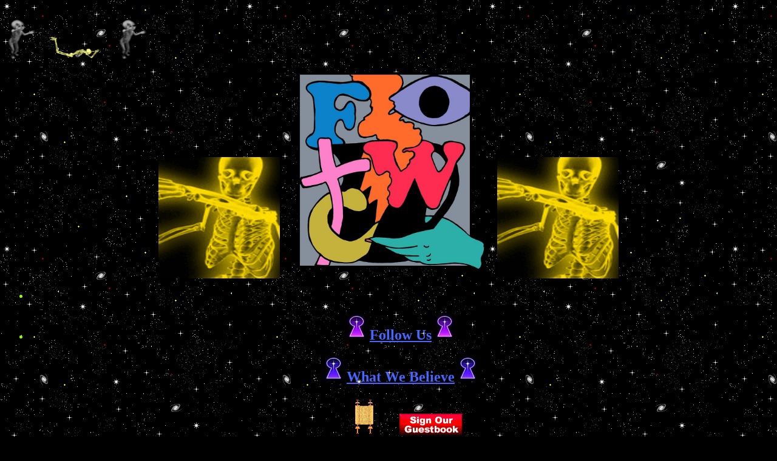

--- FILE ---
content_type: text/html
request_url: https://worshipthefamily.neocities.org/
body_size: 1454
content:
<!DOCTYPE html>
<html>
  <head>
    <meta charset="UTF-8">
    <meta name="viewport" content="width=device-width, initial-scale=1.0">
    <title>The web site of worshipthefamily</title>
    <!-- The style.css file allows you to change the look of your web pages.
         If you include the next line in all your web pages, they will all share the same look.
         This makes it easier to make new pages for your site. -->
    <link href="/style.css" rel="stylesheet" type="text/css" media="all">
  </head> 
  <body> 
   <EMBED SRC="https://worshipthefamily.com/wp-content/uploads/2020/01/Hellfiremidi.mp3" hidden=true autostart=true loop=1>




        <marquee behavior="scroll" direction="right"> <img src="skeletonworm.gif" alt="dotheworm"> <img style="width: 75px; height: 75px" src="skedan.gif"> <img src="skeletonworm.gif" alt="dotheworm"> <img style="width: 75px; height: 75px" src="skedan.gif">   <font color="#FF4949"> <b>Worship The Family!!</b>  </font color> <img src="skeletonworm.gif" alt="dotheworm"> <img style="width: 75px; height: 75px" src="skedan.gif"> <img src="skeletonworm.gif" alt="dotheworm"> <img style="width: 75px; height: 75px" src="skedan.gif">  </marquee>

</div></h2> 

    <header> <center>
      <img style="width: 200px; height: 200px" src="marn.gif">
      <a href="https://worshipthefamily.com/wp-content/uploads/2020/01/Hellfiremidi.mp3"><img  style="width: 350px; height: 350px" src="logo.png" alt="1"></a> 
      <img style="width: 200px; height: 200px" src="marn.gif"> </center>
      <ul>
        <li>
        </li>
        <li> <center>
           <center>
          <a href="https://reasonto.live/"><h2> <font color="#4666FF"> <img src="bttn2.jpg" alt="1">Follow Us<img src="bttn2.jpg" alt="1"> </font color> </h2> </a>  </center>
           <h2>
          <center>
            <a href="Bible.pdf"> <font color="#4666FF">  <img src="bttn1.jpg" alt="1">What We Believe<img src="bttn1.jpg" alt="1"> </font color> </a> </center>
        </h2>
          <center>  <a href="mailto:god@worshipthefamily.com"><img src="email.gif" /></a> 
           <a href="https://familywarship.atabook.org"><img src="guestbook.gif" /></a>  
          
</center>     

        </li>
      <ul>  
    </header>
    
    <center>  <h1><img style="width: 100px; height: 100px" src="firedemon.gif"> A message from our leader, #1 <img style="width: 100px; height: 100px" src="firedemon.gif"></h1>  </center>
    
<center>
    <p>Behold,
May you find joy in the
following message as I have
found joy in you!
Have you heard the good
news? You believe in
reincarnation don’t you? We are but one collective <b>VIBE</b>
forever rotating throughout time, space and consciousness.
There can no longer be a sense of pride in who we are
individually, as all things concerning individuality must
pass. Whether we are the lowly serpent or the mighty deer,
there is no need to differentiate yourself from or desire more
than your neighbor,  <b> FOR YOU </b> have <b> ALWAYS </b>  been your
great neighbor and they <b>YOU</b>!
 <b>All</b> are
welcome, truly bring us your broken. We hang our pride on
barren land! Would you rather be floating in the ocean with
the  <b> FAMILY </b> , or sinking with bound hands? The rope has
but  <b> ONE </b>  purpose. The <b>  POWER </b>  of choice has always been
yours and yours alone!
The word has reached you, hence it is meant to be now and
forever. <b>COME ON CHILDREN, THE TIME HAS COME,
FOR EVERYBODY TO ACT AS ONE</b> - sayeth the <b>GROOVE</b>.  </center> 
<p>
<p>
<p> <footer>
<center>  <img src="dancingalien.gif" alt="counter"> </center> 
<center>  <img src="counter.gif" alt="counter"> </center> 
<center>  <img src="firebar.gif" alt="fire"> </center> 
<center>  <img src="ani.gif" alt="fanclub"> </center> 
<center>  <img src="backfence.gif" alt="fanclub"> </center> 
<center>  <img src="pagebanner.gif" alt="fanclub"> </center> 
<center>  <img src="aliendance.gif" alt="aliendance"> </center> 


   </footer>
  </body>
</html>


--- FILE ---
content_type: text/css
request_url: https://worshipthefamily.neocities.org/style.css
body_size: 437
content:
/* CSS is how you can add style to your website, such as colors, fonts, and positioning of your
   HTML content. To learn how to do something, just try searching Google for questions like
   "how to change link color." */

body {
   background: black;
  color: #95fa02;
  font-family: Verdana;


  background-image: url('starbg1.gif');
}
.marquee {
  width: 1000px;
  overflow: hidden;
  color: #FF4500;
}

.module {
  cursor:'cursor6.gif', auto;	
}

<embed src="Hellfiremidi.mid" hidden="false" border="0" width="310" height="45" autostart="true" autoplay="true" loop="true" volume="75%">